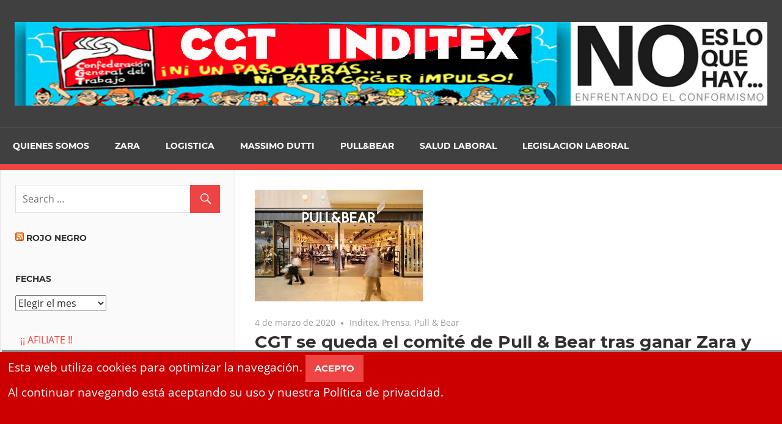

--- FILE ---
content_type: text/html; charset=UTF-8
request_url: https://cgtinditex.org/2020/03/04/cgt-se-queda-el-comite-de-pull-bear-tras-ganar-zara-y-avanza-en-su-asalto-a-inditex/
body_size: 12062
content:
<!DOCTYPE html>
<html lang="es">

<head>
<meta charset="UTF-8">
<meta name="viewport" content="width=device-width, initial-scale=1">
<link rel="profile" href="http://gmpg.org/xfn/11">
<link rel="pingback" href="https://cgtinditex.org/xmlrpc.php">

<title>CGT se queda el comité de Pull &#038; Bear tras ganar Zara y avanza en su asalto a Inditex &#8211; CGT Inditex</title>
<meta name='robots' content='max-image-preview:large' />
<link rel='dns-prefetch' href='//static.addtoany.com' />
<link rel="alternate" type="application/rss+xml" title="CGT Inditex &raquo; Feed" href="https://cgtinditex.org/feed/" />
<link rel="alternate" type="application/rss+xml" title="CGT Inditex &raquo; Feed de los comentarios" href="https://cgtinditex.org/comments/feed/" />
<link rel="alternate" type="application/rss+xml" title="CGT Inditex &raquo; Comentario CGT se queda el comité de Pull &#038; Bear tras ganar Zara y avanza en su asalto a Inditex del feed" href="https://cgtinditex.org/2020/03/04/cgt-se-queda-el-comite-de-pull-bear-tras-ganar-zara-y-avanza-en-su-asalto-a-inditex/feed/" />
<link rel="alternate" title="oEmbed (JSON)" type="application/json+oembed" href="https://cgtinditex.org/wp-json/oembed/1.0/embed?url=https%3A%2F%2Fcgtinditex.org%2F2020%2F03%2F04%2Fcgt-se-queda-el-comite-de-pull-bear-tras-ganar-zara-y-avanza-en-su-asalto-a-inditex%2F" />
<link rel="alternate" title="oEmbed (XML)" type="text/xml+oembed" href="https://cgtinditex.org/wp-json/oembed/1.0/embed?url=https%3A%2F%2Fcgtinditex.org%2F2020%2F03%2F04%2Fcgt-se-queda-el-comite-de-pull-bear-tras-ganar-zara-y-avanza-en-su-asalto-a-inditex%2F&#038;format=xml" />
<style id='wp-img-auto-sizes-contain-inline-css' type='text/css'>
img:is([sizes=auto i],[sizes^="auto," i]){contain-intrinsic-size:3000px 1500px}
/*# sourceURL=wp-img-auto-sizes-contain-inline-css */
</style>
<link rel='stylesheet' id='admiral-custom-fonts-css' href='https://cgtinditex.org/wp-content/themes/admiral/assets/css/custom-fonts.css?ver=20180413' type='text/css' media='all' />
<style id='wp-emoji-styles-inline-css' type='text/css'>

	img.wp-smiley, img.emoji {
		display: inline !important;
		border: none !important;
		box-shadow: none !important;
		height: 1em !important;
		width: 1em !important;
		margin: 0 0.07em !important;
		vertical-align: -0.1em !important;
		background: none !important;
		padding: 0 !important;
	}
/*# sourceURL=wp-emoji-styles-inline-css */
</style>
<link rel='stylesheet' id='admiral-stylesheet-css' href='https://cgtinditex.org/wp-content/themes/admiral/style.css?ver=1.7' type='text/css' media='all' />
<style id='admiral-stylesheet-inline-css' type='text/css'>
.site-title, .site-description { position: absolute; clip: rect(1px, 1px, 1px, 1px); width: 1px; height: 1px; overflow: hidden; }
/*# sourceURL=admiral-stylesheet-inline-css */
</style>
<link rel='stylesheet' id='genericons-css' href='https://cgtinditex.org/wp-content/themes/admiral/assets/genericons/genericons.css?ver=3.4.1' type='text/css' media='all' />
<link rel='stylesheet' id='themezee-related-posts-css' href='https://cgtinditex.org/wp-content/themes/admiral/assets/css/themezee-related-posts.css?ver=20160421' type='text/css' media='all' />
<link rel='stylesheet' id='admiral-slider-css' href='https://cgtinditex.org/wp-content/themes/admiral/assets/css/flexslider.css?ver=20170421' type='text/css' media='all' />
<link rel='stylesheet' id='addtoany-css' href='https://cgtinditex.org/wp-content/plugins/add-to-any/addtoany.min.css?ver=1.16' type='text/css' media='all' />
<link rel='stylesheet' id='wp_edit_column-styles-css' href='https://cgtinditex.org/wp-content/plugins/wp-edit/css/column-style.css?ver=6.9' type='text/css' media='all' />
<script type="text/javascript" id="addtoany-core-js-before">
/* <![CDATA[ */
window.a2a_config=window.a2a_config||{};a2a_config.callbacks=[];a2a_config.overlays=[];a2a_config.templates={};a2a_localize = {
	Share: "Compartir",
	Save: "Guardar",
	Subscribe: "Suscribir",
	Email: "Correo electrónico",
	Bookmark: "Marcador",
	ShowAll: "Mostrar todo",
	ShowLess: "Mostrar menos",
	FindServices: "Encontrar servicio(s)",
	FindAnyServiceToAddTo: "Encuentra al instante cualquier servicio para añadir a",
	PoweredBy: "Funciona con",
	ShareViaEmail: "Compartir por correo electrónico",
	SubscribeViaEmail: "Suscribirse a través de correo electrónico",
	BookmarkInYourBrowser: "Añadir a marcadores de tu navegador",
	BookmarkInstructions: "Presiona «Ctrl+D» o «\u2318+D» para añadir esta página a marcadores",
	AddToYourFavorites: "Añadir a tus favoritos",
	SendFromWebOrProgram: "Enviar desde cualquier dirección o programa de correo electrónico ",
	EmailProgram: "Programa de correo electrónico",
	More: "Más&#8230;",
	ThanksForSharing: "¡Gracias por compartir!",
	ThanksForFollowing: "¡Gracias por seguirnos!"
};


//# sourceURL=addtoany-core-js-before
/* ]]> */
</script>
<script type="text/javascript" defer src="https://static.addtoany.com/menu/page.js" id="addtoany-core-js"></script>
<script type="text/javascript" src="https://cgtinditex.org/wp-includes/js/jquery/jquery.min.js?ver=3.7.1" id="jquery-core-js"></script>
<script type="text/javascript" src="https://cgtinditex.org/wp-includes/js/jquery/jquery-migrate.min.js?ver=3.4.1" id="jquery-migrate-js"></script>
<script type="text/javascript" defer src="https://cgtinditex.org/wp-content/plugins/add-to-any/addtoany.min.js?ver=1.1" id="addtoany-jquery-js"></script>
<script type="text/javascript" id="admiral-jquery-navigation-js-extra">
/* <![CDATA[ */
var admiral_menu_title = {"text":"Navigation"};
//# sourceURL=admiral-jquery-navigation-js-extra
/* ]]> */
</script>
<script type="text/javascript" src="https://cgtinditex.org/wp-content/themes/admiral/assets/js/navigation.js?ver=20210324" id="admiral-jquery-navigation-js"></script>
<script type="text/javascript" src="https://cgtinditex.org/wp-content/themes/admiral/assets/js/jquery.flexslider-min.js?ver=2.6.0" id="jquery-flexslider-js"></script>
<script type="text/javascript" id="admiral-slider-js-extra">
/* <![CDATA[ */
var admiral_slider_params = {"animation":"slide","speed":"7000"};
//# sourceURL=admiral-slider-js-extra
/* ]]> */
</script>
<script type="text/javascript" src="https://cgtinditex.org/wp-content/themes/admiral/assets/js/slider.js?ver=20170421" id="admiral-slider-js"></script>
<link rel="https://api.w.org/" href="https://cgtinditex.org/wp-json/" /><link rel="alternate" title="JSON" type="application/json" href="https://cgtinditex.org/wp-json/wp/v2/posts/146" /><link rel="EditURI" type="application/rsd+xml" title="RSD" href="https://cgtinditex.org/xmlrpc.php?rsd" />
<meta name="generator" content="WordPress 6.9" />
<link rel="canonical" href="https://cgtinditex.org/2020/03/04/cgt-se-queda-el-comite-de-pull-bear-tras-ganar-zara-y-avanza-en-su-asalto-a-inditex/" />
<link rel='shortlink' href='https://cgtinditex.org/?p=146' />
<!-- Analytics by WP Statistics - https://wp-statistics.com -->
<style type="text/css" id="custom-background-css">
body.custom-background { background-color: #0a0a0a; }
</style>
	<link rel="icon" href="https://cgtinditex.org/wp-content/uploads/2020/09/cropped-iTunesArtwork-32x32.png" sizes="32x32" />
<link rel="icon" href="https://cgtinditex.org/wp-content/uploads/2020/09/cropped-iTunesArtwork-192x192.png" sizes="192x192" />
<link rel="apple-touch-icon" href="https://cgtinditex.org/wp-content/uploads/2020/09/cropped-iTunesArtwork-180x180.png" />
<meta name="msapplication-TileImage" content="https://cgtinditex.org/wp-content/uploads/2020/09/cropped-iTunesArtwork-270x270.png" />
</head>

<body class="wp-singular post-template-default single single-post postid-146 single-format-standard custom-background wp-custom-logo wp-embed-responsive wp-theme-admiral post-layout-two-columns comments-hidden elementor-default elementor-kit-191">

	<div id="page" class="hfeed site">

		<a class="skip-link screen-reader-text" href="#content">Skip to content</a>

		<header id="masthead" class="site-header clearfix" role="banner">

			
			<div class="header-main container clearfix">

				<div id="logo" class="site-branding clearfix">

					<a href="https://cgtinditex.org/" class="custom-logo-link" rel="home"><img width="1259" height="140" src="https://cgtinditex.org/wp-content/uploads/2020/09/inditex.jpg" class="custom-logo" alt="CGT Inditex" decoding="async" fetchpriority="high" srcset="https://cgtinditex.org/wp-content/uploads/2020/09/inditex.jpg 1259w, https://cgtinditex.org/wp-content/uploads/2020/09/inditex-300x33.jpg 300w, https://cgtinditex.org/wp-content/uploads/2020/09/inditex-1024x114.jpg 1024w, https://cgtinditex.org/wp-content/uploads/2020/09/inditex-768x85.jpg 768w" sizes="(max-width: 1259px) 100vw, 1259px" /></a>					
			<p class="site-title"><a href="https://cgtinditex.org/" rel="home">CGT Inditex</a></p>

		
				</div><!-- .site-branding -->

				
			<p class="site-description">¡Ni un paso atrás &#8230; ni para coger impulso!</p>

		
				
			</div><!-- .header-main -->

			<div class="main-navigation-wrap">

				
	<div id="main-navigation-container" class="main-navigation-container container clearfix">

		
		<nav id="main-navigation" class="primary-navigation navigation clearfix" role="navigation">

			<div class="main-navigation-menu-wrap">
				<ul id="menu-main-navigation" class="main-navigation-menu menu"><li class="page_item page-item-39 page_item_has_children"><a href="https://cgtinditex.org/quienes-somos/">Quienes Somos</a>
<ul class='children'>
	<li class="page_item page-item-64"><a href="https://cgtinditex.org/quienes-somos/como-nos-organizamos/">¿Cómo nos organizamos?</a></li>
	<li class="page_item page-item-167"><a href="https://cgtinditex.org/quienes-somos/afiliate/">Afíliate</a></li>
	<li class="page_item page-item-15 page_item_has_children"><a href="https://cgtinditex.org/quienes-somos/contacto/">Contacto</a>
	<ul class='children'>
		<li class="page_item page-item-17"><a href="https://cgtinditex.org/quienes-somos/contacto/contacta/">Contacta</a></li>
	</ul>
</li>
	<li class="page_item page-item-220"><a href="https://cgtinditex.org/quienes-somos/donde-estamos/">Dónde estamos</a></li>
	<li class="page_item page-item-3"><a href="https://cgtinditex.org/quienes-somos/politica-privacidad/">Política de privacidad</a></li>
	<li class="page_item page-item-79"><a href="https://cgtinditex.org/quienes-somos/">Quienes Somos</a></li>
	<li class="page_item page-item-41"><a href="https://cgtinditex.org/quienes-somos/sindicalismo-y-etica-cgt/">SINDICALISMO Y ETICA: CGT</a></li>
</ul>
</li>
<li class="page_item page-item-431 page_item_has_children"><a href="https://cgtinditex.org/category/zara/">Zara</a>
<ul class='children'>
	<li class="page_item page-item-109"><a href="http://www.cgt-lkn.org/inditex/wp-content/uploads/sites/7/2020/06/II-Plan-Igualdad-ZARA.pdf#new_tab">Plan Igualdad Zara</a></li>
</ul>
</li>
<li class="page_item page-item-390 page_item_has_children"><a href="https://cgtinditex.org/logistica/">Logistica</a>
<ul class='children'>
	<li class="page_item page-item-225 page_item_has_children"><a href="https://cgtinditex.org/logistica/stradivarius-logistica/">Stradivarius Logistica</a>
	<ul class='children'>
		<li class="page_item page-item-337"><a href="https://cgtinditex.org/logistica/stradivarius-logistica/afiliate/">Afíliate</a></li>
		<li class="page_item page-item-299"><a href="https://cgtinditex.org/logistica/stradivarius-logistica/ayudas-en-seguridad-y-salud/">Ayudas en Seguridad y Salud</a></li>
		<li class="page_item page-item-285"><a href="https://cgtinditex.org/logistica/stradivarius-logistica/ayudas-sociales/">Ayudas Sociales</a></li>
		<li class="page_item page-item-341"><a href="https://cgtinditex.org/logistica/stradivarius-logistica/calendario-laboral/">CALENDARIO LABORAL 2021</a></li>
		<li class="page_item page-item-239"><a href="https://cgtinditex.org/logistica/stradivarius-logistica/contacto/">Contacto</a></li>
		<li class="page_item page-item-267"><a href="https://cgtinditex.org/logistica/stradivarius-logistica/convenio-textil-barcelona/">Convenio Textil Barcelona</a></li>
		<li class="page_item page-item-331"><a href="https://cgtinditex.org/logistica/stradivarius-logistica/horario-especial-servicio-medico/">HORARIO ESPECIAL SERVICIO MÉDICO</a></li>
		<li class="page_item page-item-227"><a href="https://cgtinditex.org/logistica/stradivarius-logistica/pacto-2019-2021/">Pacto 2019-2021</a></li>
		<li class="page_item page-item-282"><a href="https://cgtinditex.org/logistica/stradivarius-logistica/permisos-retribuidos/">Permisos retribuidos</a></li>
		<li class="page_item page-item-241"><a href="https://cgtinditex.org/logistica/stradivarius-logistica/redes-sociales/">Redes Sociales</a></li>
		<li class="page_item page-item-279"><a href="https://cgtinditex.org/logistica/stradivarius-logistica/reduccion-de-jornada-por-edad/">REDUCCIÓN DE JORNADA POR EDAD</a></li>
		<li class="page_item page-item-295"><a href="https://cgtinditex.org/logistica/stradivarius-logistica/tablas-salariales-stradivarius-logistica-2019-2021/">Tablas Salariales Stradivarius Logistica 2019-2021</a></li>
	</ul>
</li>
</ul>
</li>
<li class="page_item page-item-450 page_item_has_children"><a href="https://cgtinditex.org/massimo-dutti/">MASSIMO DUTTI</a>
<ul class='children'>
	<li class="page_item page-item-458"><a href="https://cgtinditex.org/massimo-dutti/acuerdo-condiciones-mdl-2019-2021-2/">Acuerdo condiciones MDL 2019-2021</a></li>
	<li class="page_item page-item-549"><a href="https://cgtinditex.org/massimo-dutti/tablas-salariales-2019-2021/">TABLAS SALARIALES 2019 &#8211; 2021</a></li>
	<li class="page_item page-item-503"><a href="https://cgtinditex.org/massimo-dutti/calendarios-laborales-2021/">CALENDARIOS LABORALES 2021</a></li>
	<li class="page_item page-item-475"><a href="https://cgtinditex.org/massimo-dutti/ayudas-sociales/">AYUDAS SOCIALES</a></li>
	<li class="page_item page-item-446"><a href="https://cgtinditex.org/massimo-dutti/beneficios-sociales/">BENEFICIOS SEGURIDAD Y SALUD</a></li>
	<li class="page_item page-item-556"><a href="https://cgtinditex.org/massimo-dutti/licencias-y-permisos/">LICENCIAS Y PERMISOS</a></li>
	<li class="page_item page-item-489"><a href="https://cgtinditex.org/massimo-dutti/noticias-massimo-dutti/">Noticias Massimo Dutti</a></li>
	<li class="page_item page-item-444"><a href="https://cgtinditex.org/massimo-dutti/afiliacion-cgt-maresme/">AFILIACIÓN CGT MARESME</a></li>
</ul>
</li>
<li class="page_item page-item-437"><a href="https://cgtinditex.org/category/pull-bear/noticias-pull/">Pull&#038;Bear</a></li>
<li class="page_item page-item-23 page_item_has_children"><a href="https://cgtinditex.org/category/salud-laboral/">Salud Laboral</a>
<ul class='children'>
	<li class="page_item page-item-25"><a href="https://www.cgt-lkn.org/wp-content/uploads/2016/01/Bajas-Medicas-Diciembre-2015.pdf#new_tab">Bajas Medicas</a></li>
	<li class="page_item page-item-33"><a href="https://cgtinditex.org/salud-laboral/como-actuar-ante-la-mutua/">Como actuar ante la mutua</a></li>
	<li class="page_item page-item-35"><a href="https://www.cgt-lkn.org/estampa/archivos/comunicados/secuelas.pdf#new_tab">Guia secuelas</a></li>
	<li class="page_item page-item-27"><a href="https://cgtinditex.org/salud-laboral/legislacion/">Legislacion</a></li>
	<li class="page_item page-item-31"><a href="https://www.cgt-lkn.org/bizkaia/wp-content/uploads/2019/02/LEY-DE-MUTUAS-Y-LEY-DE-BONOS.pdf#new_tab">Ley de Mutuas y Bonus</a></li>
	<li class="page_item page-item-29"><a href="https://www.cgt-lkn.org/bizkaia/wp-content/uploads/2019/02/QU%C3%89-HACER-SI-ES-ACCIDENTE-DE-TRABAJO-O-ENF.-PROFESIONAL.pdf#new_tab">Que hacer en caso de accidente de trabajo</a></li>
	<li class="page_item page-item-37"><a href="https://cgtinditex.org/salud-laboral/solicitud-de-valoracion-de-secuelas-en-la-s-s/">Solicitud de valoración de secuelas en la S.S.</a></li>
</ul>
</li>
<li class="page_item page-item-9 page_item_has_children"><a href="https://www.cgt-lkn.org/bizkaia/archivos/category/asesoria-juridica">Legislacion Laboral</a>
<ul class='children'>
	<li class="page_item page-item-235 page_item_has_children"><a href="https://cgtinditex.org/asesoria-juridica/convenio-textil-de-tu-provincia/">Convenio Textil de tu Provincia</a>
	<ul class='children'>
		<li class="page_item page-item-265"><a href="https://cgtinditex.org/asesoria-juridica/convenio-textil-de-tu-provincia/barcelona/">Barcelona</a></li>
		<li class="page_item page-item-81"><a href="https://cgtinditex.org/asesoria-juridica/convenio-textil-de-tu-provincia/convenio-textil-bizkaia/">Bizkaia</a></li>
	</ul>
</li>
	<li class="page_item page-item-13"><a href="https://www.cgt-lkn.org/bizkaia/archivos/category/asesoria-juridica">Derecho laboral · Noticias Jurídicas</a></li>
</ul>
</li>
</ul>			</div>

		</nav><!-- #main-navigation -->

	</div>

			</div>

		</header><!-- #masthead -->

		<div id="content" class="site-content container clearfix">

	<section id="primary" class="content-single content-area">
		<main id="main" class="site-main" role="main">

		
<article id="post-146" class="post-146 post type-post status-publish format-standard has-post-thumbnail hentry category-inditex category-prensa category-pull-bear tag-elecciones tag-pull-bear">

	<img width="275" height="183" src="https://cgtinditex.org/wp-content/uploads/2020/06/Pull-Bear.jpg" class="attachment-post-thumbnail size-post-thumbnail wp-post-image" alt="" decoding="async" />
	<header class="entry-header">

		<div class="entry-meta"><span class="meta-date"><a href="https://cgtinditex.org/2020/03/04/cgt-se-queda-el-comite-de-pull-bear-tras-ganar-zara-y-avanza-en-su-asalto-a-inditex/" title="09:37" rel="bookmark"><time class="entry-date published updated" datetime="2020-03-04T09:37:26+01:00">4 de marzo de 2020</time></a></span><span class="meta-category"> <a href="https://cgtinditex.org/category/inditex/" rel="category tag">Inditex</a>, <a href="https://cgtinditex.org/category/prensa/" rel="category tag">Prensa</a>, <a href="https://cgtinditex.org/category/pull-bear/" rel="category tag">Pull &amp; Bear</a></span></div>
		<h1 class="entry-title">CGT se queda el comité de Pull &#038; Bear tras ganar Zara y avanza en su asalto a Inditex</h1>
		<div class="posted-by"> Posted by <span class="meta-author"> <span class="author vcard"><a class="url fn n" href="https://cgtinditex.org/author/indicgtex/" title="View all posts by CGT Inditex" rel="author">CGT Inditex</a></span></span></div>
	</header><!-- .entry-header -->

	<div class="entry-content clearfix">

		<p><img decoding="async" class=" wp-image-147 aligncenter" src="https://cgtinditex.org/wp-content/uploads/2020/06/Pull-Bear.jpg" alt="" width="466" height="311" /></p>
<p>Apenas cuatro meses después de <a href="https://www.elconfidencial.com/empresas/2019-10-22/cgt-gana-zara-madrid-prepara-movilizaciones-900_2294048/" target="_blank" rel="noopener noreferrer">ganar las elecciones sindicales en Zara y Lefties</a> en toda la Comunidad de Madrid, la <a href="https://www.elconfidencial.com/tags/personajes/cgt-13151/" target="_blank" rel="noopener noreferrer">CGT</a> está llamada este miércoles a dar otro paso de gigante dentro del &#8216;holding&#8217; gallego. La tercera cadena del grupo, <a href="https://www.elconfidencial.com/tags/empresas/pull-bear-17325/" target="_blank" rel="noopener noreferrer">Pull &amp; Bear</a>, elige este miércoles a los representantes de los trabajadores para los próximos cuatro años, cita a la que solo se presenta la lista de CGT, tras haber &#8216;robado&#8217; a la otrora todopoderosa CCOO toda su candidatura.</p>
<p>Según han confirmado dos miembros del comité de empresa de Pull &amp; Bear, su <strong>intención inicial era volver a presentarse bajo el paraguas de Comisiones</strong>, como le comunicaron al sindicato el pasado diciembre. Sin embargo, cuando se constituyó la mesa el pasado 3 de febrero, y se encontraron con que CGT también iba a llevar su lista, se sentaron a hablar. «Era absurdo tener dos líneas de trabajo cuando vamos a pelear por lo mismo», señala una de las representantes de los trabajadores que lideraron este cambio y que pide salvaguardar su anonimato.</p>
<p>Una semana después, el 10 de febrero, los <strong>13 miembros de CCOO del comité de empresa de Pull &amp; Bear</strong> acordaron presentarse a las elecciones de este 4 de marzo bajo las siglas de CGT, decisión que comunicaron 10 días más tarde a comisiones, que ha sido incapaz de lograr los apoyos necesarios para presentar su propia candidatura. En cambio, bajo sus nuevas siglas, el comité de Pull &amp; Bear ha conseguido 90 firmas de apoyo, 10 más de las que logró bajo el nombre de CCOO, sobre una plantilla total de 500 personas.</p>
<p>El vuelco sindical vivido en la tercera cadena del grupo Inditex guarda <a href="https://www.elconfidencial.com/empresas/2019-10-27/revolucion-sindical-zara-retos-laborales-retail-cgt_2301108/" target="_blank" rel="noopener noreferrer">muchas similitudes con lo ocurrido en Zara y Lefties</a>: una combinación entre el creciente descontento por las condiciones laborales de la plantilla en tienda (duramente sacudida por el comercio electrónico, los nuevos convenios o las políticas de comisiones por ventas), y el desencanto hacia los dos grandes sindicatos, CCOO y UGT, a los que acusan de estar más preocupados por mantener sus reinos de taifas que en defender a la plantilla.</p>
<p>&nbsp;</p>
<div>«En los ocho años que hemos formado parte de Comisiones, <strong>hemos tenido más problemas con el sindicato que con la empresa</strong>«, añade la misma sindicalista. Ahora, junto a los representantes de Zara, su objetivo es pelear por políticas comunes para todas las tiendas, independientemente de la cadena, ya que consideran que tienen los mismos problemas y pertenecen al mismo grupo. Dicho con otras palabras, frente al &#8216;divide y vencerás&#8217; que podría interesar a la compañía, su bandera como CGT es<strong> &#8216;la unión hace la fuerza&#8217;.</strong></div>
<p>Por el momento, el sindicato ha logrado un salto de gigante en apenas cuatro meses, ya que cuando se confirme el asalto a Pull &amp; Bear, tras las elecciones de este miércoles, CGT contará ya con <strong>28 representantes sindicales de los 111</strong> que suman las diferentes cadenas de Inditex en la Comunidad de Madrid. En Stradivarius, Zara Home, Massimo Dutti y Kidy&#8217;s Class ha habido recientemente elecciones, mientras que en Bershka, la segunda cadena del grupo, serán en mayo. En términos de plantilla, Zara es el buque insignia del grupo, con unos 2.000 trabajadores fijos y hasta cerca de 4.000 si se suman los temporales, seguida de Bershka y Pull &amp; Bear, según las cifras que manejan los representantes de los trabajadores.</p>
<p style="text-align: center"><strong><span class="summary block-summary">El objetivo de los representantes de CGT en Zara y Pull es empezar a trabajar de la mano, </span></strong></p>
<p style="text-align: center"><strong><span class="summary block-summary">para que todas las tiendas tengan las mismas condiciones</span></strong></p>
<p>Para hacerse una idea de la importancia que tiene ganar esta posición de fuerza en una compañía como Zara Madrid, basta el dato de que CGT, tras el éxito de octubre, se constituyó como <strong>sección sindical a nivel estatal</strong> para las tiendas, con la vista ya puesta en aprovechar este trampolín para seguir creciendo dentro del grupo. Además, cuenta con una <a href="https://www.elconfidencial.com/empresas/2019-10-21/fasga-el-corte-ingles-pierde-elecciones-zara_2290083/" target="_blank" rel="noopener noreferrer">alianza con CIG</a>, el principal sindicato de Galicia, MIT en Zaragoa, y ELA, del País Vasco, para trabajar en la progresiva equiparación de las condiciones laborales en las tiendas, ya que, según denuncian desde el sindicato, un empleado de Madrid, solo con los pluses extra, puede cobrar una media de 200 euros menos que otro de A Coruña.</p>
<p>Precisamente en la tierra de origen de Inditex, <strong>CIG acaba de conseguir una victoria histórica</strong> al demostrar que la mayoría de trabajadores que tenían jornadas parciales, en realidad, deberían ser contratos de 40 horas semanales, lo que se ha traducido en que en todas las tiendas de Galicia, salvo en una de Ferrol, aquellos trabajadores que así lo han deseado han podido reconvertir su jornada completa, según han confirmado desde el sindicato gallego. Políticas en la línea de lo que CGT ya ha empezado a pedir para Zara&#8230; y en breve para Pull &amp; Bear.</p>
<p>En estos cuatro primeros meses, las negociaciones entre CGT y Zara Madrid se han traducido ya en <strong>algunas mejoras</strong> como el pago de 80 euros por festivo para todo el mundo, independientemente de la antigüedad, ya que hasta ahora sólo los antiguos cobraban un extra de 72 euros; ampliación de los descansos de 15 a 20 minutos para las jornadas de menos de 6 horas; o un periodo de 20 horas para acompañamiento de familiares de primer grado al médico, siempre que esté debidamente justificado.</p>
<p>&nbsp;</p>
<p>Fuete: https://www.elconfidencial.com/amp/empresas/2020-03-04/cgt-gana-comite-pull-bear-zara-asalto-inditex_2480600/</p>
<p>&nbsp;</p>
<div class="addtoany_share_save_container addtoany_content addtoany_content_bottom"><div class="a2a_kit a2a_kit_size_28 addtoany_list" data-a2a-url="https://cgtinditex.org/2020/03/04/cgt-se-queda-el-comite-de-pull-bear-tras-ganar-zara-y-avanza-en-su-asalto-a-inditex/" data-a2a-title="CGT se queda el comité de Pull &amp; Bear tras ganar Zara y avanza en su asalto a Inditex"><a class="a2a_button_whatsapp" href="https://www.addtoany.com/add_to/whatsapp?linkurl=https%3A%2F%2Fcgtinditex.org%2F2020%2F03%2F04%2Fcgt-se-queda-el-comite-de-pull-bear-tras-ganar-zara-y-avanza-en-su-asalto-a-inditex%2F&amp;linkname=CGT%20se%20queda%20el%20comit%C3%A9%20de%20Pull%20%26%20Bear%20tras%20ganar%20Zara%20y%20avanza%20en%20su%20asalto%20a%20Inditex" title="WhatsApp" rel="nofollow noopener" target="_blank"></a><a class="a2a_button_facebook" href="https://www.addtoany.com/add_to/facebook?linkurl=https%3A%2F%2Fcgtinditex.org%2F2020%2F03%2F04%2Fcgt-se-queda-el-comite-de-pull-bear-tras-ganar-zara-y-avanza-en-su-asalto-a-inditex%2F&amp;linkname=CGT%20se%20queda%20el%20comit%C3%A9%20de%20Pull%20%26%20Bear%20tras%20ganar%20Zara%20y%20avanza%20en%20su%20asalto%20a%20Inditex" title="Facebook" rel="nofollow noopener" target="_blank"></a><a class="a2a_button_twitter" href="https://www.addtoany.com/add_to/twitter?linkurl=https%3A%2F%2Fcgtinditex.org%2F2020%2F03%2F04%2Fcgt-se-queda-el-comite-de-pull-bear-tras-ganar-zara-y-avanza-en-su-asalto-a-inditex%2F&amp;linkname=CGT%20se%20queda%20el%20comit%C3%A9%20de%20Pull%20%26%20Bear%20tras%20ganar%20Zara%20y%20avanza%20en%20su%20asalto%20a%20Inditex" title="Twitter" rel="nofollow noopener" target="_blank"></a><a class="a2a_button_email" href="https://www.addtoany.com/add_to/email?linkurl=https%3A%2F%2Fcgtinditex.org%2F2020%2F03%2F04%2Fcgt-se-queda-el-comite-de-pull-bear-tras-ganar-zara-y-avanza-en-su-asalto-a-inditex%2F&amp;linkname=CGT%20se%20queda%20el%20comit%C3%A9%20de%20Pull%20%26%20Bear%20tras%20ganar%20Zara%20y%20avanza%20en%20su%20asalto%20a%20Inditex" title="Email" rel="nofollow noopener" target="_blank"></a><a class="a2a_button_line" href="https://www.addtoany.com/add_to/line?linkurl=https%3A%2F%2Fcgtinditex.org%2F2020%2F03%2F04%2Fcgt-se-queda-el-comite-de-pull-bear-tras-ganar-zara-y-avanza-en-su-asalto-a-inditex%2F&amp;linkname=CGT%20se%20queda%20el%20comit%C3%A9%20de%20Pull%20%26%20Bear%20tras%20ganar%20Zara%20y%20avanza%20en%20su%20asalto%20a%20Inditex" title="Line" rel="nofollow noopener" target="_blank"></a><a class="a2a_button_meneame" href="https://www.addtoany.com/add_to/meneame?linkurl=https%3A%2F%2Fcgtinditex.org%2F2020%2F03%2F04%2Fcgt-se-queda-el-comite-de-pull-bear-tras-ganar-zara-y-avanza-en-su-asalto-a-inditex%2F&amp;linkname=CGT%20se%20queda%20el%20comit%C3%A9%20de%20Pull%20%26%20Bear%20tras%20ganar%20Zara%20y%20avanza%20en%20su%20asalto%20a%20Inditex" title="Meneame" rel="nofollow noopener" target="_blank"></a><a class="a2a_button_facebook_messenger" href="https://www.addtoany.com/add_to/facebook_messenger?linkurl=https%3A%2F%2Fcgtinditex.org%2F2020%2F03%2F04%2Fcgt-se-queda-el-comite-de-pull-bear-tras-ganar-zara-y-avanza-en-su-asalto-a-inditex%2F&amp;linkname=CGT%20se%20queda%20el%20comit%C3%A9%20de%20Pull%20%26%20Bear%20tras%20ganar%20Zara%20y%20avanza%20en%20su%20asalto%20a%20Inditex" title="Messenger" rel="nofollow noopener" target="_blank"></a><a class="a2a_dd addtoany_share_save addtoany_share" href="https://www.addtoany.com/share"></a></div></div>
		
	</div><!-- .entry-content -->

	<footer class="entry-footer">

		
			<div class="entry-tags clearfix">
				<span class="meta-tags">
					<a href="https://cgtinditex.org/tag/elecciones/" rel="tag">elecciones</a><a href="https://cgtinditex.org/tag/pull-bear/" rel="tag">Pull &amp; Bear</a>				</span>
			</div><!-- .entry-tags -->

				
	<nav class="navigation post-navigation" aria-label="Entradas">
		<h2 class="screen-reader-text">Navegación de entradas</h2>
		<div class="nav-links"><div class="nav-previous"><a href="https://cgtinditex.org/2019/10/24/cgt-gana-las-elecciones-en-zara-y-lefties-en-madrid/" rel="prev"><span class="screen-reader-text">Previous Post:</span>CGT Gana las elecciones en Zara y Lefties en Madrid</a></div><div class="nav-next"><a href="https://cgtinditex.org/2020/03/21/comunicado-coordinadora-cgt-en-inditex/" rel="next"><span class="screen-reader-text">Next Post:</span>Comunicado Coordinadora CGT en Inditex</a></div></div>
	</nav>
	</footer><!-- .entry-footer -->

</article>

<div id="comments" class="comments-area">

	
	
	
</div><!-- #comments -->

		</main><!-- #main -->
	</section><!-- #primary -->

	
	<section id="secondary" class="main-sidebar widget-area clearfix" role="complementary">

		
		<aside id="search-2" class="widget widget_search clearfix">
<form role="search" method="get" class="search-form" action="https://cgtinditex.org/">
	<label>
		<span class="screen-reader-text">Search for:</span>
		<input type="search" class="search-field"
			placeholder="Search &hellip;"
			value="" name="s"
			title="Search for:" />
	</label>
	<button type="submit" class="search-submit">
		<span class="genericon-search"></span>
		<span class="screen-reader-text">Search</span>
	</button>
</form>
</aside><aside id="rss-3" class="widget widget_rss clearfix"><div class="widget-header"><h3 class="widget-title"><a class="rsswidget rss-widget-feed" href="http://www.rojoynegro.info/rss.xml"><img class="rss-widget-icon" style="border:0" width="14" height="14" src="https://cgtinditex.org/wp-includes/images/rss.png" alt="RSS" loading="lazy" /></a> <a class="rsswidget rss-widget-title" href="">Rojo  Negro</a></h3></div></aside><aside id="archives-2" class="widget widget_archive clearfix"><div class="widget-header"><h3 class="widget-title">Fechas</h3></div>		<label class="screen-reader-text" for="archives-dropdown-2">Fechas</label>
		<select id="archives-dropdown-2" name="archive-dropdown">
			
			<option value="">Elegir el mes</option>
				<option value='https://cgtinditex.org/2025/04/'> abril 2025 </option>
	<option value='https://cgtinditex.org/2024/03/'> marzo 2024 </option>
	<option value='https://cgtinditex.org/2024/02/'> febrero 2024 </option>
	<option value='https://cgtinditex.org/2023/03/'> marzo 2023 </option>
	<option value='https://cgtinditex.org/2023/01/'> enero 2023 </option>
	<option value='https://cgtinditex.org/2022/12/'> diciembre 2022 </option>
	<option value='https://cgtinditex.org/2022/01/'> enero 2022 </option>
	<option value='https://cgtinditex.org/2021/10/'> octubre 2021 </option>
	<option value='https://cgtinditex.org/2021/07/'> julio 2021 </option>
	<option value='https://cgtinditex.org/2021/06/'> junio 2021 </option>
	<option value='https://cgtinditex.org/2021/05/'> mayo 2021 </option>
	<option value='https://cgtinditex.org/2021/04/'> abril 2021 </option>
	<option value='https://cgtinditex.org/2021/03/'> marzo 2021 </option>
	<option value='https://cgtinditex.org/2020/12/'> diciembre 2020 </option>
	<option value='https://cgtinditex.org/2020/10/'> octubre 2020 </option>
	<option value='https://cgtinditex.org/2020/09/'> septiembre 2020 </option>
	<option value='https://cgtinditex.org/2020/08/'> agosto 2020 </option>
	<option value='https://cgtinditex.org/2020/07/'> julio 2020 </option>
	<option value='https://cgtinditex.org/2020/06/'> junio 2020 </option>
	<option value='https://cgtinditex.org/2020/05/'> mayo 2020 </option>
	<option value='https://cgtinditex.org/2020/04/'> abril 2020 </option>
	<option value='https://cgtinditex.org/2020/03/'> marzo 2020 </option>
	<option value='https://cgtinditex.org/2019/10/'> octubre 2019 </option>

		</select>

			<script type="text/javascript">
/* <![CDATA[ */

( ( dropdownId ) => {
	const dropdown = document.getElementById( dropdownId );
	function onSelectChange() {
		setTimeout( () => {
			if ( 'escape' === dropdown.dataset.lastkey ) {
				return;
			}
			if ( dropdown.value ) {
				document.location.href = dropdown.value;
			}
		}, 250 );
	}
	function onKeyUp( event ) {
		if ( 'Escape' === event.key ) {
			dropdown.dataset.lastkey = 'escape';
		} else {
			delete dropdown.dataset.lastkey;
		}
	}
	function onClick() {
		delete dropdown.dataset.lastkey;
	}
	dropdown.addEventListener( 'keyup', onKeyUp );
	dropdown.addEventListener( 'click', onClick );
	dropdown.addEventListener( 'change', onSelectChange );
})( "archives-dropdown-2" );

//# sourceURL=WP_Widget_Archives%3A%3Awidget
/* ]]> */
</script>
</aside><aside id="custom_html-3" class="widget_text widget widget_custom_html clearfix"><div class="textwidget custom-html-widget"><a href="https://cgtinditex.org/afiliate/">&nbsp;&nbsp;¡¡ AFILIATE !!</a></div></aside><aside id="custom_html-5" class="widget_text widget widget_custom_html clearfix"><div class="textwidget custom-html-widget"><!-- SCRIPT CONTROL DE COOKIES -->
<script type="text/javascript">
function controlcookies() {
         // si variable no existe se crea (al clicar en Aceptar)
    sessionStorage.controlcookie = (sessionStorage.controlcookie || 0);
    sessionStorage.controlcookie++; // incrementamos cuenta de la cookie
    cookie1.style.display='none'; // Esconde la pol&iacute;tica de cookies
}
</script>
<!--- Codigo para la pol&iacute;tica de cookies--> 
<style type="text/css">

/* CSS para la animaci&oacute;n y localizaci&oacute;n de los DIV de cookies */

#cookiesms1:target {
    display: none;
}
.cookiesms{	
	width:100%;
	height:143px;
	margin:0 auto;
	padding-left:1%;
        padding-top:5px;
        font-size: 1.2em;
	clear:both;
        font-weight: strong;
color: #fff;
bottom:0px;
position:fixed;
left: 0px;
background-color: #C00;
opacity:1;
filter:alpha(opacity=100); /* For IE8 and earlier */
transition: bottom 1s;
-webkit-transition:bottom 1s; /* Safari */
-webkit-box-shadow: 3px -3px 1px rgba(50, 50, 50, 0.56);
-moz-box-shadow:    3px -3px 1px rgba(50, 50, 50, 0.56);
box-shadow:         3px -3px 1px rgba(50, 50, 50, 0.56);
z-index:999999999;
}

/* Fin del CSS para cookies */

</style>

<!--C&oacute;digo HTML de la pol&iacute;tica de cookies -->

<!--La URL incluida es la parte que se ha de modificar -->

<div class="cookiesms" id="cookie1">
Esta web utiliza <a href="https://es.wikipedia.org/wiki/Cookie_(inform&aacute;tica)" style="color:#FFF;" target="_blank">cookies</a> para optimizar la navegaci&oacute;n. <button onclick="controlcookies()">Acepto</button><br>
Al continuar navegando est&aacute; aceptando su uso y nuestra <a href="https://cgtinditex.org/politica-privacidad/" style="color:#FFF;" target=_blank>Pol&iacute;tica de privacidad</a>. 
</div></div></aside>
	</section><!-- #secondary -->

	<section id="tertiary" class="small-sidebar widget-area clearfix" role="complementary">

		<div class="widget-wrap"><aside id="text-3" class="widget widget_text clearfix"><div class="widget-header"><h3 class="widget-title">Facebook</h3></div>			<div class="textwidget"><p><em>Síguenos en nuestras páginas de Facebook !!!</em></p>
<p><a href="https://www.facebook.com/profile.php?id=100018690735655" target="_blank" rel="noopener"><img loading="lazy" decoding="async" class=" wp-image-498 aligncenter" src="https://cgtinditex.org/wp-content/uploads/2020/12/facebook-massimo-dutti-300x170.jpg" alt="" width="217" height="123" srcset="https://cgtinditex.org/wp-content/uploads/2020/12/facebook-massimo-dutti-300x170.jpg 300w, https://cgtinditex.org/wp-content/uploads/2020/12/facebook-massimo-dutti-1024x581.jpg 1024w, https://cgtinditex.org/wp-content/uploads/2020/12/facebook-massimo-dutti-768x436.jpg 768w, https://cgtinditex.org/wp-content/uploads/2020/12/facebook-massimo-dutti-1536x872.jpg 1536w, https://cgtinditex.org/wp-content/uploads/2020/12/facebook-massimo-dutti-280x160.jpg 280w, https://cgtinditex.org/wp-content/uploads/2020/12/facebook-massimo-dutti-560x320.jpg 560w, https://cgtinditex.org/wp-content/uploads/2020/12/facebook-massimo-dutti.jpg 1680w" sizes="auto, (max-width: 217px) 100vw, 217px" /></a></p>
<p><a href="https://www.facebook.com/comite.empresa.735" target="_blank" rel="noopener"><img loading="lazy" decoding="async" class="wp-image-499 aligncenter" src="https://cgtinditex.org/wp-content/uploads/2020/12/facebook-stradivarius-300x170.jpg" alt="Facebook Stradivarius" width="217" height="123" srcset="https://cgtinditex.org/wp-content/uploads/2020/12/facebook-stradivarius-300x170.jpg 300w, https://cgtinditex.org/wp-content/uploads/2020/12/facebook-stradivarius-1024x581.jpg 1024w, https://cgtinditex.org/wp-content/uploads/2020/12/facebook-stradivarius-768x436.jpg 768w, https://cgtinditex.org/wp-content/uploads/2020/12/facebook-stradivarius-1536x872.jpg 1536w, https://cgtinditex.org/wp-content/uploads/2020/12/facebook-stradivarius-280x160.jpg 280w, https://cgtinditex.org/wp-content/uploads/2020/12/facebook-stradivarius-560x320.jpg 560w, https://cgtinditex.org/wp-content/uploads/2020/12/facebook-stradivarius.jpg 1680w" sizes="auto, (max-width: 217px) 100vw, 217px" /></a></p>
</div>
		</aside></div>
	</section><!-- #tertiary -->


	</div><!-- #content -->

	
	<div id="footer" class="footer-wrap">

		<footer id="colophon" class="site-footer container clearfix" role="contentinfo">

			
			<div id="footer-text" class="site-info">
				
	<span class="credit-link">
		WordPress Theme: Admiral by ThemeZee.	</span>

				</div><!-- .site-info -->

		</footer><!-- #colophon -->

	</div>

</div><!-- #page -->

<script type="speculationrules">
{"prefetch":[{"source":"document","where":{"and":[{"href_matches":"/*"},{"not":{"href_matches":["/wp-*.php","/wp-admin/*","/wp-content/uploads/*","/wp-content/*","/wp-content/plugins/*","/wp-content/themes/admiral/*","/*\\?(.+)"]}},{"not":{"selector_matches":"a[rel~=\"nofollow\"]"}},{"not":{"selector_matches":".no-prefetch, .no-prefetch a"}}]},"eagerness":"conservative"}]}
</script>
<script type="text/javascript" src="https://cgtinditex.org/wp-content/plugins/page-links-to/dist/new-tab.js?ver=3.3.7" id="page-links-to-js"></script>
<script id="wp-emoji-settings" type="application/json">
{"baseUrl":"https://s.w.org/images/core/emoji/17.0.2/72x72/","ext":".png","svgUrl":"https://s.w.org/images/core/emoji/17.0.2/svg/","svgExt":".svg","source":{"concatemoji":"https://cgtinditex.org/wp-includes/js/wp-emoji-release.min.js?ver=6.9"}}
</script>
<script type="module">
/* <![CDATA[ */
/*! This file is auto-generated */
const a=JSON.parse(document.getElementById("wp-emoji-settings").textContent),o=(window._wpemojiSettings=a,"wpEmojiSettingsSupports"),s=["flag","emoji"];function i(e){try{var t={supportTests:e,timestamp:(new Date).valueOf()};sessionStorage.setItem(o,JSON.stringify(t))}catch(e){}}function c(e,t,n){e.clearRect(0,0,e.canvas.width,e.canvas.height),e.fillText(t,0,0);t=new Uint32Array(e.getImageData(0,0,e.canvas.width,e.canvas.height).data);e.clearRect(0,0,e.canvas.width,e.canvas.height),e.fillText(n,0,0);const a=new Uint32Array(e.getImageData(0,0,e.canvas.width,e.canvas.height).data);return t.every((e,t)=>e===a[t])}function p(e,t){e.clearRect(0,0,e.canvas.width,e.canvas.height),e.fillText(t,0,0);var n=e.getImageData(16,16,1,1);for(let e=0;e<n.data.length;e++)if(0!==n.data[e])return!1;return!0}function u(e,t,n,a){switch(t){case"flag":return n(e,"\ud83c\udff3\ufe0f\u200d\u26a7\ufe0f","\ud83c\udff3\ufe0f\u200b\u26a7\ufe0f")?!1:!n(e,"\ud83c\udde8\ud83c\uddf6","\ud83c\udde8\u200b\ud83c\uddf6")&&!n(e,"\ud83c\udff4\udb40\udc67\udb40\udc62\udb40\udc65\udb40\udc6e\udb40\udc67\udb40\udc7f","\ud83c\udff4\u200b\udb40\udc67\u200b\udb40\udc62\u200b\udb40\udc65\u200b\udb40\udc6e\u200b\udb40\udc67\u200b\udb40\udc7f");case"emoji":return!a(e,"\ud83e\u1fac8")}return!1}function f(e,t,n,a){let r;const o=(r="undefined"!=typeof WorkerGlobalScope&&self instanceof WorkerGlobalScope?new OffscreenCanvas(300,150):document.createElement("canvas")).getContext("2d",{willReadFrequently:!0}),s=(o.textBaseline="top",o.font="600 32px Arial",{});return e.forEach(e=>{s[e]=t(o,e,n,a)}),s}function r(e){var t=document.createElement("script");t.src=e,t.defer=!0,document.head.appendChild(t)}a.supports={everything:!0,everythingExceptFlag:!0},new Promise(t=>{let n=function(){try{var e=JSON.parse(sessionStorage.getItem(o));if("object"==typeof e&&"number"==typeof e.timestamp&&(new Date).valueOf()<e.timestamp+604800&&"object"==typeof e.supportTests)return e.supportTests}catch(e){}return null}();if(!n){if("undefined"!=typeof Worker&&"undefined"!=typeof OffscreenCanvas&&"undefined"!=typeof URL&&URL.createObjectURL&&"undefined"!=typeof Blob)try{var e="postMessage("+f.toString()+"("+[JSON.stringify(s),u.toString(),c.toString(),p.toString()].join(",")+"));",a=new Blob([e],{type:"text/javascript"});const r=new Worker(URL.createObjectURL(a),{name:"wpTestEmojiSupports"});return void(r.onmessage=e=>{i(n=e.data),r.terminate(),t(n)})}catch(e){}i(n=f(s,u,c,p))}t(n)}).then(e=>{for(const n in e)a.supports[n]=e[n],a.supports.everything=a.supports.everything&&a.supports[n],"flag"!==n&&(a.supports.everythingExceptFlag=a.supports.everythingExceptFlag&&a.supports[n]);var t;a.supports.everythingExceptFlag=a.supports.everythingExceptFlag&&!a.supports.flag,a.supports.everything||((t=a.source||{}).concatemoji?r(t.concatemoji):t.wpemoji&&t.twemoji&&(r(t.twemoji),r(t.wpemoji)))});
//# sourceURL=https://cgtinditex.org/wp-includes/js/wp-emoji-loader.min.js
/* ]]> */
</script>

</body>
</html>
